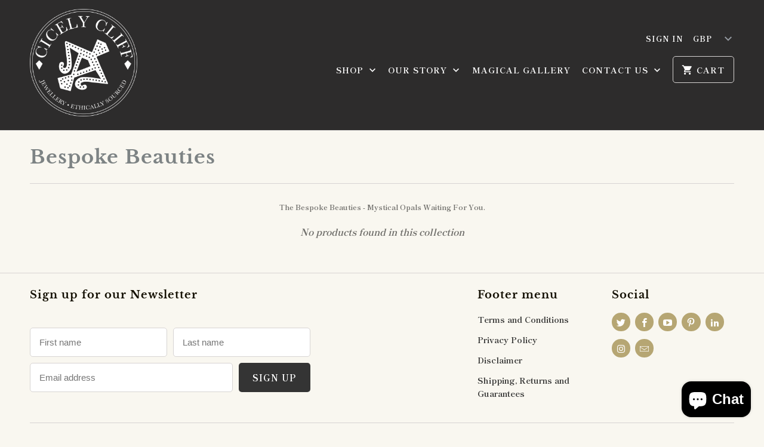

--- FILE ---
content_type: text/css
request_url: https://cicelycliff.com/cdn/shop/t/3/assets/bold-upsell-custom.css?v=150135899998303055901586523160
body_size: -759
content:
/*# sourceMappingURL=/cdn/shop/t/3/assets/bold-upsell-custom.css.map?v=150135899998303055901586523160 */
